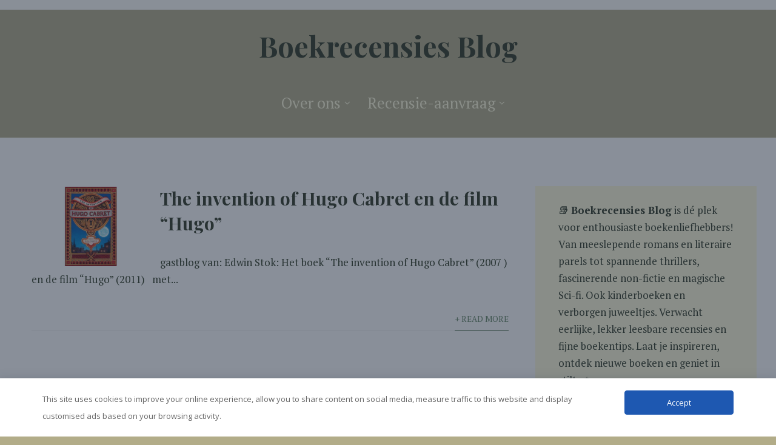

--- FILE ---
content_type: text/html; charset=UTF-8
request_url: https://boekrecensiesblog.nl/tag/hugo/
body_size: 20608
content:

<!DOCTYPE html>
<html xmlns="http://www.w3.org/1999/xhtml" dir="ltr" lang="nl-NL" prefix="og: https://ogp.me/ns#">
<head>
<meta http-equiv="Content-Type" content="text/html; charset=UTF-8" />	
<!--[if IE]><meta http-equiv="X-UA-Compatible" content="IE=edge,chrome=1"><![endif]-->
<meta name="viewport" content="width=device-width, initial-scale=1.0, user-scalable=no"/>
<link rel="profile" href="http://gmpg.org/xfn/11"/>
<link rel="pingback" href="https://boekrecensiesblog.nl/xmlrpc.php" /> 
<title>Hugo - Boekrecensies Blog</title>

		<!-- All in One SEO 4.9.3 - aioseo.com -->
	<meta name="robots" content="max-image-preview:large" />
	<link rel="canonical" href="https://boekrecensiesblog.nl/tag/hugo/" />
	<meta name="generator" content="All in One SEO (AIOSEO) 4.9.3" />
		<!-- All in One SEO -->


<!-- Google Tag Manager for WordPress by gtm4wp.com -->
<script data-cfasync="false" data-pagespeed-no-defer>
	var gtm4wp_datalayer_name = "dataLayer";
	var dataLayer = dataLayer || [];
</script>
<!-- End Google Tag Manager for WordPress by gtm4wp.com --><link rel='dns-prefetch' href='//cdn.jsdelivr.net' />
<link rel='dns-prefetch' href='//fonts.googleapis.com' />
<link rel='dns-prefetch' href='//www.googletagmanager.com' />
<link rel='dns-prefetch' href='//pagead2.googlesyndication.com' />
<link rel="alternate" type="application/rss+xml" title="Boekrecensies Blog &raquo; feed" href="https://boekrecensiesblog.nl/feed/" />
<link rel="alternate" type="application/rss+xml" title="Boekrecensies Blog &raquo; reacties feed" href="https://boekrecensiesblog.nl/comments/feed/" />
<link rel="alternate" type="application/rss+xml" title="Boekrecensies Blog &raquo; Hugo tag feed" href="https://boekrecensiesblog.nl/tag/hugo/feed/" />
<style id='wp-img-auto-sizes-contain-inline-css' type='text/css'>
img:is([sizes=auto i],[sizes^="auto," i]){contain-intrinsic-size:3000px 1500px}
/*# sourceURL=wp-img-auto-sizes-contain-inline-css */
</style>
<style id='wp-emoji-styles-inline-css' type='text/css'>

	img.wp-smiley, img.emoji {
		display: inline !important;
		border: none !important;
		box-shadow: none !important;
		height: 1em !important;
		width: 1em !important;
		margin: 0 0.07em !important;
		vertical-align: -0.1em !important;
		background: none !important;
		padding: 0 !important;
	}
/*# sourceURL=wp-emoji-styles-inline-css */
</style>
<style id='wp-block-library-inline-css' type='text/css'>
:root{--wp-block-synced-color:#7a00df;--wp-block-synced-color--rgb:122,0,223;--wp-bound-block-color:var(--wp-block-synced-color);--wp-editor-canvas-background:#ddd;--wp-admin-theme-color:#007cba;--wp-admin-theme-color--rgb:0,124,186;--wp-admin-theme-color-darker-10:#006ba1;--wp-admin-theme-color-darker-10--rgb:0,107,160.5;--wp-admin-theme-color-darker-20:#005a87;--wp-admin-theme-color-darker-20--rgb:0,90,135;--wp-admin-border-width-focus:2px}@media (min-resolution:192dpi){:root{--wp-admin-border-width-focus:1.5px}}.wp-element-button{cursor:pointer}:root .has-very-light-gray-background-color{background-color:#eee}:root .has-very-dark-gray-background-color{background-color:#313131}:root .has-very-light-gray-color{color:#eee}:root .has-very-dark-gray-color{color:#313131}:root .has-vivid-green-cyan-to-vivid-cyan-blue-gradient-background{background:linear-gradient(135deg,#00d084,#0693e3)}:root .has-purple-crush-gradient-background{background:linear-gradient(135deg,#34e2e4,#4721fb 50%,#ab1dfe)}:root .has-hazy-dawn-gradient-background{background:linear-gradient(135deg,#faaca8,#dad0ec)}:root .has-subdued-olive-gradient-background{background:linear-gradient(135deg,#fafae1,#67a671)}:root .has-atomic-cream-gradient-background{background:linear-gradient(135deg,#fdd79a,#004a59)}:root .has-nightshade-gradient-background{background:linear-gradient(135deg,#330968,#31cdcf)}:root .has-midnight-gradient-background{background:linear-gradient(135deg,#020381,#2874fc)}:root{--wp--preset--font-size--normal:16px;--wp--preset--font-size--huge:42px}.has-regular-font-size{font-size:1em}.has-larger-font-size{font-size:2.625em}.has-normal-font-size{font-size:var(--wp--preset--font-size--normal)}.has-huge-font-size{font-size:var(--wp--preset--font-size--huge)}.has-text-align-center{text-align:center}.has-text-align-left{text-align:left}.has-text-align-right{text-align:right}.has-fit-text{white-space:nowrap!important}#end-resizable-editor-section{display:none}.aligncenter{clear:both}.items-justified-left{justify-content:flex-start}.items-justified-center{justify-content:center}.items-justified-right{justify-content:flex-end}.items-justified-space-between{justify-content:space-between}.screen-reader-text{border:0;clip-path:inset(50%);height:1px;margin:-1px;overflow:hidden;padding:0;position:absolute;width:1px;word-wrap:normal!important}.screen-reader-text:focus{background-color:#ddd;clip-path:none;color:#444;display:block;font-size:1em;height:auto;left:5px;line-height:normal;padding:15px 23px 14px;text-decoration:none;top:5px;width:auto;z-index:100000}html :where(.has-border-color){border-style:solid}html :where([style*=border-top-color]){border-top-style:solid}html :where([style*=border-right-color]){border-right-style:solid}html :where([style*=border-bottom-color]){border-bottom-style:solid}html :where([style*=border-left-color]){border-left-style:solid}html :where([style*=border-width]){border-style:solid}html :where([style*=border-top-width]){border-top-style:solid}html :where([style*=border-right-width]){border-right-style:solid}html :where([style*=border-bottom-width]){border-bottom-style:solid}html :where([style*=border-left-width]){border-left-style:solid}html :where(img[class*=wp-image-]){height:auto;max-width:100%}:where(figure){margin:0 0 1em}html :where(.is-position-sticky){--wp-admin--admin-bar--position-offset:var(--wp-admin--admin-bar--height,0px)}@media screen and (max-width:600px){html :where(.is-position-sticky){--wp-admin--admin-bar--position-offset:0px}}

/*# sourceURL=wp-block-library-inline-css */
</style><style id='wp-block-heading-inline-css' type='text/css'>
h1:where(.wp-block-heading).has-background,h2:where(.wp-block-heading).has-background,h3:where(.wp-block-heading).has-background,h4:where(.wp-block-heading).has-background,h5:where(.wp-block-heading).has-background,h6:where(.wp-block-heading).has-background{padding:1.25em 2.375em}h1.has-text-align-left[style*=writing-mode]:where([style*=vertical-lr]),h1.has-text-align-right[style*=writing-mode]:where([style*=vertical-rl]),h2.has-text-align-left[style*=writing-mode]:where([style*=vertical-lr]),h2.has-text-align-right[style*=writing-mode]:where([style*=vertical-rl]),h3.has-text-align-left[style*=writing-mode]:where([style*=vertical-lr]),h3.has-text-align-right[style*=writing-mode]:where([style*=vertical-rl]),h4.has-text-align-left[style*=writing-mode]:where([style*=vertical-lr]),h4.has-text-align-right[style*=writing-mode]:where([style*=vertical-rl]),h5.has-text-align-left[style*=writing-mode]:where([style*=vertical-lr]),h5.has-text-align-right[style*=writing-mode]:where([style*=vertical-rl]),h6.has-text-align-left[style*=writing-mode]:where([style*=vertical-lr]),h6.has-text-align-right[style*=writing-mode]:where([style*=vertical-rl]){rotate:180deg}
/*# sourceURL=https://boekrecensiesblog.nl/wp-includes/blocks/heading/style.min.css */
</style>
<style id='wp-block-image-inline-css' type='text/css'>
.wp-block-image>a,.wp-block-image>figure>a{display:inline-block}.wp-block-image img{box-sizing:border-box;height:auto;max-width:100%;vertical-align:bottom}@media not (prefers-reduced-motion){.wp-block-image img.hide{visibility:hidden}.wp-block-image img.show{animation:show-content-image .4s}}.wp-block-image[style*=border-radius] img,.wp-block-image[style*=border-radius]>a{border-radius:inherit}.wp-block-image.has-custom-border img{box-sizing:border-box}.wp-block-image.aligncenter{text-align:center}.wp-block-image.alignfull>a,.wp-block-image.alignwide>a{width:100%}.wp-block-image.alignfull img,.wp-block-image.alignwide img{height:auto;width:100%}.wp-block-image .aligncenter,.wp-block-image .alignleft,.wp-block-image .alignright,.wp-block-image.aligncenter,.wp-block-image.alignleft,.wp-block-image.alignright{display:table}.wp-block-image .aligncenter>figcaption,.wp-block-image .alignleft>figcaption,.wp-block-image .alignright>figcaption,.wp-block-image.aligncenter>figcaption,.wp-block-image.alignleft>figcaption,.wp-block-image.alignright>figcaption{caption-side:bottom;display:table-caption}.wp-block-image .alignleft{float:left;margin:.5em 1em .5em 0}.wp-block-image .alignright{float:right;margin:.5em 0 .5em 1em}.wp-block-image .aligncenter{margin-left:auto;margin-right:auto}.wp-block-image :where(figcaption){margin-bottom:1em;margin-top:.5em}.wp-block-image.is-style-circle-mask img{border-radius:9999px}@supports ((-webkit-mask-image:none) or (mask-image:none)) or (-webkit-mask-image:none){.wp-block-image.is-style-circle-mask img{border-radius:0;-webkit-mask-image:url('data:image/svg+xml;utf8,<svg viewBox="0 0 100 100" xmlns="http://www.w3.org/2000/svg"><circle cx="50" cy="50" r="50"/></svg>');mask-image:url('data:image/svg+xml;utf8,<svg viewBox="0 0 100 100" xmlns="http://www.w3.org/2000/svg"><circle cx="50" cy="50" r="50"/></svg>');mask-mode:alpha;-webkit-mask-position:center;mask-position:center;-webkit-mask-repeat:no-repeat;mask-repeat:no-repeat;-webkit-mask-size:contain;mask-size:contain}}:root :where(.wp-block-image.is-style-rounded img,.wp-block-image .is-style-rounded img){border-radius:9999px}.wp-block-image figure{margin:0}.wp-lightbox-container{display:flex;flex-direction:column;position:relative}.wp-lightbox-container img{cursor:zoom-in}.wp-lightbox-container img:hover+button{opacity:1}.wp-lightbox-container button{align-items:center;backdrop-filter:blur(16px) saturate(180%);background-color:#5a5a5a40;border:none;border-radius:4px;cursor:zoom-in;display:flex;height:20px;justify-content:center;opacity:0;padding:0;position:absolute;right:16px;text-align:center;top:16px;width:20px;z-index:100}@media not (prefers-reduced-motion){.wp-lightbox-container button{transition:opacity .2s ease}}.wp-lightbox-container button:focus-visible{outline:3px auto #5a5a5a40;outline:3px auto -webkit-focus-ring-color;outline-offset:3px}.wp-lightbox-container button:hover{cursor:pointer;opacity:1}.wp-lightbox-container button:focus{opacity:1}.wp-lightbox-container button:focus,.wp-lightbox-container button:hover,.wp-lightbox-container button:not(:hover):not(:active):not(.has-background){background-color:#5a5a5a40;border:none}.wp-lightbox-overlay{box-sizing:border-box;cursor:zoom-out;height:100vh;left:0;overflow:hidden;position:fixed;top:0;visibility:hidden;width:100%;z-index:100000}.wp-lightbox-overlay .close-button{align-items:center;cursor:pointer;display:flex;justify-content:center;min-height:40px;min-width:40px;padding:0;position:absolute;right:calc(env(safe-area-inset-right) + 16px);top:calc(env(safe-area-inset-top) + 16px);z-index:5000000}.wp-lightbox-overlay .close-button:focus,.wp-lightbox-overlay .close-button:hover,.wp-lightbox-overlay .close-button:not(:hover):not(:active):not(.has-background){background:none;border:none}.wp-lightbox-overlay .lightbox-image-container{height:var(--wp--lightbox-container-height);left:50%;overflow:hidden;position:absolute;top:50%;transform:translate(-50%,-50%);transform-origin:top left;width:var(--wp--lightbox-container-width);z-index:9999999999}.wp-lightbox-overlay .wp-block-image{align-items:center;box-sizing:border-box;display:flex;height:100%;justify-content:center;margin:0;position:relative;transform-origin:0 0;width:100%;z-index:3000000}.wp-lightbox-overlay .wp-block-image img{height:var(--wp--lightbox-image-height);min-height:var(--wp--lightbox-image-height);min-width:var(--wp--lightbox-image-width);width:var(--wp--lightbox-image-width)}.wp-lightbox-overlay .wp-block-image figcaption{display:none}.wp-lightbox-overlay button{background:none;border:none}.wp-lightbox-overlay .scrim{background-color:#fff;height:100%;opacity:.9;position:absolute;width:100%;z-index:2000000}.wp-lightbox-overlay.active{visibility:visible}@media not (prefers-reduced-motion){.wp-lightbox-overlay.active{animation:turn-on-visibility .25s both}.wp-lightbox-overlay.active img{animation:turn-on-visibility .35s both}.wp-lightbox-overlay.show-closing-animation:not(.active){animation:turn-off-visibility .35s both}.wp-lightbox-overlay.show-closing-animation:not(.active) img{animation:turn-off-visibility .25s both}.wp-lightbox-overlay.zoom.active{animation:none;opacity:1;visibility:visible}.wp-lightbox-overlay.zoom.active .lightbox-image-container{animation:lightbox-zoom-in .4s}.wp-lightbox-overlay.zoom.active .lightbox-image-container img{animation:none}.wp-lightbox-overlay.zoom.active .scrim{animation:turn-on-visibility .4s forwards}.wp-lightbox-overlay.zoom.show-closing-animation:not(.active){animation:none}.wp-lightbox-overlay.zoom.show-closing-animation:not(.active) .lightbox-image-container{animation:lightbox-zoom-out .4s}.wp-lightbox-overlay.zoom.show-closing-animation:not(.active) .lightbox-image-container img{animation:none}.wp-lightbox-overlay.zoom.show-closing-animation:not(.active) .scrim{animation:turn-off-visibility .4s forwards}}@keyframes show-content-image{0%{visibility:hidden}99%{visibility:hidden}to{visibility:visible}}@keyframes turn-on-visibility{0%{opacity:0}to{opacity:1}}@keyframes turn-off-visibility{0%{opacity:1;visibility:visible}99%{opacity:0;visibility:visible}to{opacity:0;visibility:hidden}}@keyframes lightbox-zoom-in{0%{transform:translate(calc((-100vw + var(--wp--lightbox-scrollbar-width))/2 + var(--wp--lightbox-initial-left-position)),calc(-50vh + var(--wp--lightbox-initial-top-position))) scale(var(--wp--lightbox-scale))}to{transform:translate(-50%,-50%) scale(1)}}@keyframes lightbox-zoom-out{0%{transform:translate(-50%,-50%) scale(1);visibility:visible}99%{visibility:visible}to{transform:translate(calc((-100vw + var(--wp--lightbox-scrollbar-width))/2 + var(--wp--lightbox-initial-left-position)),calc(-50vh + var(--wp--lightbox-initial-top-position))) scale(var(--wp--lightbox-scale));visibility:hidden}}
/*# sourceURL=https://boekrecensiesblog.nl/wp-includes/blocks/image/style.min.css */
</style>
<style id='wp-block-code-inline-css' type='text/css'>
.wp-block-code{box-sizing:border-box}.wp-block-code code{
  /*!rtl:begin:ignore*/direction:ltr;display:block;font-family:inherit;overflow-wrap:break-word;text-align:initial;white-space:pre-wrap
  /*!rtl:end:ignore*/}
/*# sourceURL=https://boekrecensiesblog.nl/wp-includes/blocks/code/style.min.css */
</style>
<style id='wp-block-paragraph-inline-css' type='text/css'>
.is-small-text{font-size:.875em}.is-regular-text{font-size:1em}.is-large-text{font-size:2.25em}.is-larger-text{font-size:3em}.has-drop-cap:not(:focus):first-letter{float:left;font-size:8.4em;font-style:normal;font-weight:100;line-height:.68;margin:.05em .1em 0 0;text-transform:uppercase}body.rtl .has-drop-cap:not(:focus):first-letter{float:none;margin-left:.1em}p.has-drop-cap.has-background{overflow:hidden}:root :where(p.has-background){padding:1.25em 2.375em}:where(p.has-text-color:not(.has-link-color)) a{color:inherit}p.has-text-align-left[style*="writing-mode:vertical-lr"],p.has-text-align-right[style*="writing-mode:vertical-rl"]{rotate:180deg}
/*# sourceURL=https://boekrecensiesblog.nl/wp-includes/blocks/paragraph/style.min.css */
</style>
<style id='global-styles-inline-css' type='text/css'>
:root{--wp--preset--aspect-ratio--square: 1;--wp--preset--aspect-ratio--4-3: 4/3;--wp--preset--aspect-ratio--3-4: 3/4;--wp--preset--aspect-ratio--3-2: 3/2;--wp--preset--aspect-ratio--2-3: 2/3;--wp--preset--aspect-ratio--16-9: 16/9;--wp--preset--aspect-ratio--9-16: 9/16;--wp--preset--color--black: #000000;--wp--preset--color--cyan-bluish-gray: #abb8c3;--wp--preset--color--white: #ffffff;--wp--preset--color--pale-pink: #f78da7;--wp--preset--color--vivid-red: #cf2e2e;--wp--preset--color--luminous-vivid-orange: #ff6900;--wp--preset--color--luminous-vivid-amber: #fcb900;--wp--preset--color--light-green-cyan: #7bdcb5;--wp--preset--color--vivid-green-cyan: #00d084;--wp--preset--color--pale-cyan-blue: #8ed1fc;--wp--preset--color--vivid-cyan-blue: #0693e3;--wp--preset--color--vivid-purple: #9b51e0;--wp--preset--gradient--vivid-cyan-blue-to-vivid-purple: linear-gradient(135deg,rgb(6,147,227) 0%,rgb(155,81,224) 100%);--wp--preset--gradient--light-green-cyan-to-vivid-green-cyan: linear-gradient(135deg,rgb(122,220,180) 0%,rgb(0,208,130) 100%);--wp--preset--gradient--luminous-vivid-amber-to-luminous-vivid-orange: linear-gradient(135deg,rgb(252,185,0) 0%,rgb(255,105,0) 100%);--wp--preset--gradient--luminous-vivid-orange-to-vivid-red: linear-gradient(135deg,rgb(255,105,0) 0%,rgb(207,46,46) 100%);--wp--preset--gradient--very-light-gray-to-cyan-bluish-gray: linear-gradient(135deg,rgb(238,238,238) 0%,rgb(169,184,195) 100%);--wp--preset--gradient--cool-to-warm-spectrum: linear-gradient(135deg,rgb(74,234,220) 0%,rgb(151,120,209) 20%,rgb(207,42,186) 40%,rgb(238,44,130) 60%,rgb(251,105,98) 80%,rgb(254,248,76) 100%);--wp--preset--gradient--blush-light-purple: linear-gradient(135deg,rgb(255,206,236) 0%,rgb(152,150,240) 100%);--wp--preset--gradient--blush-bordeaux: linear-gradient(135deg,rgb(254,205,165) 0%,rgb(254,45,45) 50%,rgb(107,0,62) 100%);--wp--preset--gradient--luminous-dusk: linear-gradient(135deg,rgb(255,203,112) 0%,rgb(199,81,192) 50%,rgb(65,88,208) 100%);--wp--preset--gradient--pale-ocean: linear-gradient(135deg,rgb(255,245,203) 0%,rgb(182,227,212) 50%,rgb(51,167,181) 100%);--wp--preset--gradient--electric-grass: linear-gradient(135deg,rgb(202,248,128) 0%,rgb(113,206,126) 100%);--wp--preset--gradient--midnight: linear-gradient(135deg,rgb(2,3,129) 0%,rgb(40,116,252) 100%);--wp--preset--font-size--small: 13px;--wp--preset--font-size--medium: 20px;--wp--preset--font-size--large: 36px;--wp--preset--font-size--x-large: 42px;--wp--preset--spacing--20: 0.44rem;--wp--preset--spacing--30: 0.67rem;--wp--preset--spacing--40: 1rem;--wp--preset--spacing--50: 1.5rem;--wp--preset--spacing--60: 2.25rem;--wp--preset--spacing--70: 3.38rem;--wp--preset--spacing--80: 5.06rem;--wp--preset--shadow--natural: 6px 6px 9px rgba(0, 0, 0, 0.2);--wp--preset--shadow--deep: 12px 12px 50px rgba(0, 0, 0, 0.4);--wp--preset--shadow--sharp: 6px 6px 0px rgba(0, 0, 0, 0.2);--wp--preset--shadow--outlined: 6px 6px 0px -3px rgb(255, 255, 255), 6px 6px rgb(0, 0, 0);--wp--preset--shadow--crisp: 6px 6px 0px rgb(0, 0, 0);}:where(.is-layout-flex){gap: 0.5em;}:where(.is-layout-grid){gap: 0.5em;}body .is-layout-flex{display: flex;}.is-layout-flex{flex-wrap: wrap;align-items: center;}.is-layout-flex > :is(*, div){margin: 0;}body .is-layout-grid{display: grid;}.is-layout-grid > :is(*, div){margin: 0;}:where(.wp-block-columns.is-layout-flex){gap: 2em;}:where(.wp-block-columns.is-layout-grid){gap: 2em;}:where(.wp-block-post-template.is-layout-flex){gap: 1.25em;}:where(.wp-block-post-template.is-layout-grid){gap: 1.25em;}.has-black-color{color: var(--wp--preset--color--black) !important;}.has-cyan-bluish-gray-color{color: var(--wp--preset--color--cyan-bluish-gray) !important;}.has-white-color{color: var(--wp--preset--color--white) !important;}.has-pale-pink-color{color: var(--wp--preset--color--pale-pink) !important;}.has-vivid-red-color{color: var(--wp--preset--color--vivid-red) !important;}.has-luminous-vivid-orange-color{color: var(--wp--preset--color--luminous-vivid-orange) !important;}.has-luminous-vivid-amber-color{color: var(--wp--preset--color--luminous-vivid-amber) !important;}.has-light-green-cyan-color{color: var(--wp--preset--color--light-green-cyan) !important;}.has-vivid-green-cyan-color{color: var(--wp--preset--color--vivid-green-cyan) !important;}.has-pale-cyan-blue-color{color: var(--wp--preset--color--pale-cyan-blue) !important;}.has-vivid-cyan-blue-color{color: var(--wp--preset--color--vivid-cyan-blue) !important;}.has-vivid-purple-color{color: var(--wp--preset--color--vivid-purple) !important;}.has-black-background-color{background-color: var(--wp--preset--color--black) !important;}.has-cyan-bluish-gray-background-color{background-color: var(--wp--preset--color--cyan-bluish-gray) !important;}.has-white-background-color{background-color: var(--wp--preset--color--white) !important;}.has-pale-pink-background-color{background-color: var(--wp--preset--color--pale-pink) !important;}.has-vivid-red-background-color{background-color: var(--wp--preset--color--vivid-red) !important;}.has-luminous-vivid-orange-background-color{background-color: var(--wp--preset--color--luminous-vivid-orange) !important;}.has-luminous-vivid-amber-background-color{background-color: var(--wp--preset--color--luminous-vivid-amber) !important;}.has-light-green-cyan-background-color{background-color: var(--wp--preset--color--light-green-cyan) !important;}.has-vivid-green-cyan-background-color{background-color: var(--wp--preset--color--vivid-green-cyan) !important;}.has-pale-cyan-blue-background-color{background-color: var(--wp--preset--color--pale-cyan-blue) !important;}.has-vivid-cyan-blue-background-color{background-color: var(--wp--preset--color--vivid-cyan-blue) !important;}.has-vivid-purple-background-color{background-color: var(--wp--preset--color--vivid-purple) !important;}.has-black-border-color{border-color: var(--wp--preset--color--black) !important;}.has-cyan-bluish-gray-border-color{border-color: var(--wp--preset--color--cyan-bluish-gray) !important;}.has-white-border-color{border-color: var(--wp--preset--color--white) !important;}.has-pale-pink-border-color{border-color: var(--wp--preset--color--pale-pink) !important;}.has-vivid-red-border-color{border-color: var(--wp--preset--color--vivid-red) !important;}.has-luminous-vivid-orange-border-color{border-color: var(--wp--preset--color--luminous-vivid-orange) !important;}.has-luminous-vivid-amber-border-color{border-color: var(--wp--preset--color--luminous-vivid-amber) !important;}.has-light-green-cyan-border-color{border-color: var(--wp--preset--color--light-green-cyan) !important;}.has-vivid-green-cyan-border-color{border-color: var(--wp--preset--color--vivid-green-cyan) !important;}.has-pale-cyan-blue-border-color{border-color: var(--wp--preset--color--pale-cyan-blue) !important;}.has-vivid-cyan-blue-border-color{border-color: var(--wp--preset--color--vivid-cyan-blue) !important;}.has-vivid-purple-border-color{border-color: var(--wp--preset--color--vivid-purple) !important;}.has-vivid-cyan-blue-to-vivid-purple-gradient-background{background: var(--wp--preset--gradient--vivid-cyan-blue-to-vivid-purple) !important;}.has-light-green-cyan-to-vivid-green-cyan-gradient-background{background: var(--wp--preset--gradient--light-green-cyan-to-vivid-green-cyan) !important;}.has-luminous-vivid-amber-to-luminous-vivid-orange-gradient-background{background: var(--wp--preset--gradient--luminous-vivid-amber-to-luminous-vivid-orange) !important;}.has-luminous-vivid-orange-to-vivid-red-gradient-background{background: var(--wp--preset--gradient--luminous-vivid-orange-to-vivid-red) !important;}.has-very-light-gray-to-cyan-bluish-gray-gradient-background{background: var(--wp--preset--gradient--very-light-gray-to-cyan-bluish-gray) !important;}.has-cool-to-warm-spectrum-gradient-background{background: var(--wp--preset--gradient--cool-to-warm-spectrum) !important;}.has-blush-light-purple-gradient-background{background: var(--wp--preset--gradient--blush-light-purple) !important;}.has-blush-bordeaux-gradient-background{background: var(--wp--preset--gradient--blush-bordeaux) !important;}.has-luminous-dusk-gradient-background{background: var(--wp--preset--gradient--luminous-dusk) !important;}.has-pale-ocean-gradient-background{background: var(--wp--preset--gradient--pale-ocean) !important;}.has-electric-grass-gradient-background{background: var(--wp--preset--gradient--electric-grass) !important;}.has-midnight-gradient-background{background: var(--wp--preset--gradient--midnight) !important;}.has-small-font-size{font-size: var(--wp--preset--font-size--small) !important;}.has-medium-font-size{font-size: var(--wp--preset--font-size--medium) !important;}.has-large-font-size{font-size: var(--wp--preset--font-size--large) !important;}.has-x-large-font-size{font-size: var(--wp--preset--font-size--x-large) !important;}
/*# sourceURL=global-styles-inline-css */
</style>

<style id='classic-theme-styles-inline-css' type='text/css'>
/*! This file is auto-generated */
.wp-block-button__link{color:#fff;background-color:#32373c;border-radius:9999px;box-shadow:none;text-decoration:none;padding:calc(.667em + 2px) calc(1.333em + 2px);font-size:1.125em}.wp-block-file__button{background:#32373c;color:#fff;text-decoration:none}
/*# sourceURL=/wp-includes/css/classic-themes.min.css */
</style>
<link rel='stylesheet' id='contact-form-7-css' href='https://boekrecensiesblog.nl/wp-content/plugins/contact-form-7/includes/css/styles.css?ver=6.1.4' type='text/css' media='all' />
<link rel='stylesheet' id='cookie-bar-css-css' href='https://boekrecensiesblog.nl/wp-content/plugins/cookie-bar/css/cookie-bar.css?ver=6.9' type='text/css' media='all' />
<link rel='stylesheet' id='SFSImainCss-css' href='https://boekrecensiesblog.nl/wp-content/plugins/ultimate-social-media-icons/css/sfsi-style.css?ver=2.9.6' type='text/css' media='all' />
<link rel='stylesheet' id='daextlwcnf-google-font-css' href='https://fonts.googleapis.com/css2?family=Open+Sans%3Awght%40400%3B600&#038;ver=1.19#038;display=swap' type='text/css' media='all' />
<link rel='stylesheet' id='complete-style-css' href='https://boekrecensiesblog.nl/wp-content/themes/library-books-pro/style.css?ver=6.9' type='text/css' media='all' />
<link rel='stylesheet' id='complete-style-core-css' href='https://boekrecensiesblog.nl/wp-content/themes/library-books-pro/style_core.css?ver=6.9' type='text/css' media='all' />
<link rel='stylesheet' id='complete-animated_css-css' href='https://boekrecensiesblog.nl/wp-content/themes/library-books-pro/assets/css/animate.min.css?ver=6.9' type='text/css' media='all' />
<link rel='stylesheet' id='complete-static_css-css' href='https://boekrecensiesblog.nl/wp-content/themes/library-books-pro/assets/css/nivo-slider.css?ver=6.9' type='text/css' media='all' />
<link rel='stylesheet' id='complete-gallery_css-css' href='https://boekrecensiesblog.nl/wp-content/themes/library-books-pro/assets/css/prettyPhoto.css?ver=6.9' type='text/css' media='all' />
<link rel='stylesheet' id='complete-awesome_css-css' href='https://boekrecensiesblog.nl/wp-content/themes/library-books-pro/assets/fonts/font-awesome.css?ver=6.9' type='text/css' media='all' />
<link rel='stylesheet' id='complete_google_fonts-css' href='//fonts.googleapis.com/css?family=PT+Serif%3Aregular%2Citalic%2C700%7CPlayfair+Display%3Aregular%2Citalic%2C900%2C700%7CAssistant%3A200%2C800%2C700%2C600%2C400%2C300%7CPlayfair+Display+SC%3Aregular%2Citalic%2C900%2C700%7CSource+Sans+Pro%3Aregular%2Citalic%2C900%2C700%2C600%2C300%2C200%26subset%3Dlatin%2C' type='text/css' media='screen' />
<script type="text/javascript" src="https://boekrecensiesblog.nl/wp-includes/js/jquery/jquery.min.js?ver=3.7.1" id="jquery-core-js"></script>
<script type="text/javascript" src="https://boekrecensiesblog.nl/wp-includes/js/jquery/jquery-migrate.min.js?ver=3.4.1" id="jquery-migrate-js"></script>
<script type="text/javascript" src="https://boekrecensiesblog.nl/wp-content/plugins/cookie-bar/js/cookie-bar.js?ver=1769430246" id="cookie-bar-js-js"></script>
<script type="text/javascript" src="https://boekrecensiesblog.nl/wp-content/themes/library-books-pro/assets/js/complete.js?ver=1" id="complete_js-js"></script>
<script type="text/javascript" src="https://boekrecensiesblog.nl/wp-content/themes/library-books-pro/assets/js/other.js?ver=1" id="complete_otherjs-js"></script>
<script type="text/javascript" src="https://boekrecensiesblog.nl/wp-content/themes/library-books-pro/assets/js/jquery.bxslider.min.js?ver=1" id="complete_testimonialjs-js"></script>
<script type="text/javascript" src="https://boekrecensiesblog.nl/wp-content/themes/library-books-pro/assets/js/index.js?ver=1" id="complete_index-js"></script>
<script type="text/javascript" src="https://boekrecensiesblog.nl/wp-content/themes/library-books-pro/assets/js/jquery.quicksand.js?ver=1" id="complete_galjs1-js"></script>
<script type="text/javascript" src="https://boekrecensiesblog.nl/wp-content/themes/library-books-pro/assets/js/script.js?ver=1" id="complete_galjs3-js"></script>
<script type="text/javascript" src="https://boekrecensiesblog.nl/wp-content/themes/library-books-pro/assets/js/counterup.min.js?ver=1" id="complete_count-js"></script>
<script type="text/javascript" src="https://boekrecensiesblog.nl/wp-content/themes/library-books-pro/assets/js/verticalslider.js?ver=1" id="complete_verticalslider-js"></script>
<script type="text/javascript" src="https://boekrecensiesblog.nl/wp-content/themes/library-books-pro/assets/js/jquery.prettyPhoto.js?ver=1" id="complete_galjs4-js"></script>
<link rel="https://api.w.org/" href="https://boekrecensiesblog.nl/wp-json/" /><link rel="alternate" title="JSON" type="application/json" href="https://boekrecensiesblog.nl/wp-json/wp/v2/tags/2443" /><link rel="EditURI" type="application/rsd+xml" title="RSD" href="https://boekrecensiesblog.nl/xmlrpc.php?rsd" />
<meta name="generator" content="WordPress 6.9" />
<meta name="generator" content="Site Kit by Google 1.170.0" />
<!-- Goolytics - Simple Google Analytics Begin -->
<script async src="//www.googletagmanager.com/gtag/js?id=G-Z34CE2EL10"></script>
<script>window.dataLayer = window.dataLayer || [];
function gtag(){dataLayer.push(arguments);}
gtag('js', new Date());

gtag('config', 'G-Z34CE2EL10');
</script>
<!-- Goolytics - Simple Google Analytics End -->

<!-- Plaats je scripts hier --><meta name="follow.[base64]" content="bWBVKqNCpWEMGDw9zUZV"/>
<!-- Google Tag Manager for WordPress by gtm4wp.com -->
<!-- GTM Container placement set to off -->
<script data-cfasync="false" data-pagespeed-no-defer type="text/javascript">
</script>
<script data-cfasync="false" data-pagespeed-no-defer type="text/javascript">
	console.warn && console.warn("[GTM4WP] Google Tag Manager container code placement set to OFF !!!");
	console.warn && console.warn("[GTM4WP] Data layer codes are active but GTM container must be loaded using custom coding !!!");
</script>
<!-- End Google Tag Manager for WordPress by gtm4wp.com --><style type="text/css">

/*Fixed Background*/

	/*BOXED LAYOUT*/
	.site_boxed .layer_wrapper, body.home.site_boxed #slidera {width: 100%;float: left;margin: 0 0%;
	background: #ffffff;}
	.site_boxed .stat_bg, .site_boxed .stat_bg_overlay{width: 100%;}
	.site_boxed .social_buttons{background: #ffffff;}
	.site_boxed .center {width: 95%!important;margin: 0 auto;}
	.site_boxed .head_top .center{ width:95%!important;}



/*Site Content Text Style*/
body, button, input, select, textarea{ 
	font-family:PT Serif; 	font-size:17px; }

.single_post .single_post_content .tabs li a:link, .single_post .single_post_content .tabs li a:visited{ color:#2e3a23;}


.post_head, .author_div{ background:#545556;}
.post_head_bg, .author_div_bg{background:url();}

/*Feattured Boxes Section*/
.featured_area_bg{background:url();}
.featured_area{background-color:#f2f2f2;}
.featured_block img{height:70px;; width:70px;} 
.featured_block{background-color:#ffffff;}

.ptmore{background-color:#383939;}
.ptmore:hover{background-color:#5d2a31;}


.left-fit-title h3, .right-fit-title h3, .left-fit-desc, .right-fit-desc{color:#494949;}
.left-fitright, .right-fitleft{background-color:#494949;}


.left-fitbox a:hover h3, .right-fitbox a:hover h3{color:#bfbfbf;}
.left-fitbox a:hover .left-fitright, .right-fitbox a:hover .right-fitleft{background-color:#bfbfbf;}

.right-fitleft, .left-fitright{color:#2e3723;}
.right-fit-desc, .left-fit-desc{border-bottom-color:;}

.expanding-grid .spacer{background-color:#2e3723;}
.expand-left h2, .expand-left{color:#000000;}

.headingseperator h3{color:#000000;}
.headingseperator h3::after{border-bottom-color:#f19100;}

.expanding-grid .links > li a.active:after{border-bottom-color:#2e3723;}

.squarebox{background-color:#ffffff;}
.squarebox:hover{background-color:#ffffff;}
.squaretitle{color:#000000;}

.perfectbox{background-color:#ffffff; border-color:#c1c1c1;}
.perfectborder:hover, .perfectbox:hover{border-color:#f19100 !important;}

.post_block_style3{background-color:#ffffff; border-color:#cecece;}
.post_block_style3:before{background:#4c4c4c;}


/*-----------------------------COLORS------------------------------------*/
		/*Header Color*/
		.header{background-color: rgba(178,172,136, 1); border-color:;}
		
		 
		
		
				/*Header Color*/
		body .header{ position:relative!important; background-color:#b2ac88;}
		.page #slidera, .single #slidera, .archive #slidera, .search #slidera, .error404 #slidera{ height:auto!important;}
				
		/*Head Top Bar Color*/
		.head-info-area{background-color: rgba(255,251,219, 0.1);}
		
				.header{background:#b2ac88!important; border: none;}
				
		
		@media screen and (max-width: 767px){
		.home.has_trans_header .header{background:#b2ac88!important;}
		}
		/*LOGO*/
		.logo img{height:46px;; width:106px;; margin-top:14px;;} 

				.logo h2, .logo h1, .logo h2 a:link, .logo h2 a:visited, .logo h1 a:link, .logo h1 a:visited, .logo h2 a:hover, .logo h1 a:hover{ 
			font-family:'Playfair Display';
			font-size:47px;
			color:#2e3723;
		}
		/*HEADER TEXT BAR*/
				.head-info-area, .head-info-area a:link, .head-info-area a:visited{ 
			font-family:'Playfair Display'; 			font-size:19px;			color:#808a68;
		}	
		
		.head-info-area a:hover{ 
			color:#fffbdb;
		}		
		
		a{color:#688969;}
		a:hover{color:#2e3723;}
		
		
		/*Slider Title*/
				.title{ 
						font-size:70px;			color:#ffffff;
		}	
		
				.slidedesc{ 
			font-family:'Assistant'; 			font-size:18px;			color:#ffffff;
		}	
		
				.slidebtn{ 
			font-family:'Playfair Display'; 			font-size:18px;;
		}
		.slidebtn a{ 
			color:#282828; background-color:#bd937d;
		}	
		.slidebtn a:hover{background-color:#282828; color:#ffffff;}	
		.nivo-controlNav a{background-color:#ffffff}
		.nivo-controlNav a.active{background-color:#703939}				
		
		
		/* Global H1 */	
						h1, h1 a:link, h1 a:visited{ 
			font-family:'Playfair Display SC'; 			font-size:30px;			color:#2e3723;
		}
		
		h1 a:hover{ 
			color:#a28226;
		}
		
		/* Global H2 */	
						h2, h2 a:link, h2 a:visited{ 
			font-family:'Playfair Display'; 			font-size:30px;		color:#2e3723;
		}
		
		h2 a:hover{ 
			color:#a28226;
		}
		
		/* Global H3 */	
						h3, h3 a:link, h3 a:visited{ 
			font-family:'Source Sans Pro'; 			font-size:22px;		color:#2e3723;
		}
		
		h3 a:hover{ 
			color:#a28226;
		}
		
		/* Global H4 */	
						h4, h4 a:link, h4 a:visited{ 
						font-size:17px;		color:#2e3723;
		}
		
		h4 a:hover{ 
			color:#a28226;
		}	
		
		/* Global H5 */	
						h5, h5 a:link, h5 a:visited{ 
						font-size:17px;		color:#2e3723;
		}
		
		h5 a:hover{ 
			color:#a28226;
		}	
		
		/* Global H6 */	
						h6, h6 a:link, h6 a:visited{ 
						font-size:17px;		color:#2e3723;
		}
		
		h6 a:hover{ 
			color:#a28226;
		}
		
		/* Post Meta Color */
		.post_block_style1_meta, .post_block_style1_meta a:link, .post_block_style1_meta a:visited, .post_block_style2_meta, .post_block_style2_meta a:link, .post_block_style2_meta a:visited, .single_metainfo, .single_metainfo a:link, .single_metainfo a:visited{ 
			color:#2e3723;
		}
		
		/* Team Box Background Color */
		.team-infobox{ 
			background-color:#fffdf5;
		}
		
		/* Social Icon Background Color */
		.social-icons a:link, .social-icons a:visited{ 
			background-color:#fffdf5;
			color:#ffffff;
		}	
		
		/* Social Icon Hover Background Color */
		.social-icons a:hover{ 
			background-color:#2e3723;
		}
		
		/* Teambox Background Color */
		.testimonial-box{ 
			background-color:#ffffff;
		}	
		.testimonial-box:after{ 
			border-top-color:#ffffff;
		}
		.testimonilacontent, .bxslider li h3, .bxslider li p{color:#000000;}
		
		.bxslider li{background-color:#ffffff; border-color:#e8e7e7;}	
		.testimonilacontent::after{border-bottom-color:#e8e7e7;}
		
		/* Pager Color */
		.bx-wrapper .bx-pager.bx-default-pager a:link, .bx-wrapper .bx-pager.bx-default-pager a:visited{ 
			background:#000000;
		}	
		
		/* Pager Active Color */
		.bx-wrapper .bx-pager.bx-default-pager a:hover, .bx-wrapper .bx-pager.bx-default-pager a.active{ 
			background:#a2c697;
		}
		
		/* Gallery Filter Active Bgcolor */
		.portfolio-categ li a:link, .portfolio-categ li a:visited{ 
			color:#2e3723;
		}		
		
		/* Gallery Filter Active Bgcolor */
		.portfolio-categ li.active a:link, .portfolio-categ li.active a:visited{ 
			color:#2e3723;
		}	
		
			
		
		.portfolio-content .portfolio-area li .image-block-title{background-color: rgba(255,253,245, 0.7); color:#fffdf5;}
		
		/* Skills Bar Background Color */
		.skill-bg{ 
			background-color:#fffdf5;
		}	
		
		/* Skills Bar Text Color */
		.skillbar-title{ 
			color:#ffffff;
		}			
															
		#simple-menu{color:#fffbdb;}
		body.home.has_trans_header #simple-menu{color:#fff;}
		span.desc{color:#2e3723;}

		/*MENU Text Color*/
		#topmenu ul li a:link, #topmenu ul li a:visited{color:#fffbdb;}
		#topmenu ul li.menu_hover a:link, #topmenu ul li.menu_hover a:visited{border-color:#2e3723;}
		#topmenu ul li.menu_hover>a:link, #topmenu ul li.menu_hover>a:visited, body.has_trans_header.home #topmenu ul li.menu_hover>a:link, body.has_trans_header.home #topmenu ul li.menu_hover>a:visited{color:#2e3723;}
		#topmenu ul li.current-menu-item>a:link, #topmenu ul li.current-menu-item>a:visited, #topmenu ul li.current-menu-parent>a:link, #topmenu ul li.current_page_parent>a:visited, #topmenu ul li.current-menu-ancestor>a:link, #topmenu ul li.current-menu-ancestor>a:visited{color:#a28226;}
		#topmenu ul li ul{border-color:#2e3723 transparent transparent transparent;}
		#topmenu ul.menu>li:hover:after{background-color:#2e3723;}
		#topmenu ul li ul li a:hover{color:#a28226;}
		
		#topmenu ul.menu ul li{background-color:#cde2ac;}		
		
		#topmenu ul.sub-menu li a, #topmenu ul.children li a{color:#2e3723;}	
		#topmenu ul.sub-menu li a:hover, #topmenu ul.children li a:hover, #topmenu li.menu_highlight_slim:hover, #topmenu ul.sub-menu li.current_page_item a, #topmenu ul.children li.current_page_item a, #topmenu ul.sub-menu li.current-menu-item a, #topmenu ul.children li.current-menu-item a{background-color:#fffbdb !important;}	

		.sidr{ background-color:#fffbdb;}
		.pad_menutitle{ background-color:#2e3723;}
		.sidr ul li a, .sidr ul li span, .sidr ul li ul li a, .sidr ul li ul li span{color:#2e3723;}	
		
		#simple-menu .fa-bars{color:#a28226 !important;}
		.pad_menutitle .fa-bars, .pad_menutitle .fa-times{color:#fffbdb !important;}				

		.head_soc .social_bookmarks a:link, .head_soc .social_bookmarks a:visited{color:#fffbdb;}
		.head_soc .social_bookmarks.bookmark_hexagon a:before {border-bottom-color: rgba(255,251,219, 0.3)!important;}
		.head_soc .social_bookmarks.bookmark_hexagon a i {background:rgba(255,251,219, 0.3)!important;}
		.head_soc .social_bookmarks.bookmark_hexagon a:after { border-top-color:rgba(255,251,219, 0.3)!important;}
		

		/*BASE Color*/
		.widget_border, .heading_border, #wp-calendar #today, .thn_post_wrap .more-link:hover, .moretag:hover, .search_term #searchsubmit, .error_msg #searchsubmit, #searchsubmit, .complete_pagenav a:hover, .nav-box a:hover .left_arro, .nav-box a:hover .right_arro, .pace .pace-progress, .homeposts_title .menu_border, span.widget_border, .ast_login_widget #loginform #wp-submit, .prog_wrap, .lts_layout1 a.image, .lts_layout2 a.image, .lts_layout3 a.image, .rel_tab:hover .related_img, .wpcf7-submit, .woo-slider #post_slider li.sale .woo_sale, .nivoinner .slide_button_wrap .lts_button, #accordion .slide_button_wrap .lts_button, .img_hover, p.form-submit #submit, .optimposts .type-product a.button.add_to_cart_button{background:#a28226;} 
		
		.share_active, .comm_auth a, .logged-in-as a, .citeping a, .lay3 h2 a:hover, .lay4 h2 a:hover, .lay5 .postitle a:hover, .nivo-caption p a, .acord_text p a, .org_comment a, .org_ping a, .contact_submit input:hover, .widget_calendar td a, .ast_biotxt a, .ast_bio .ast_biotxt h3, .lts_layout2 .listing-item h2 a:hover, .lts_layout3 .listing-item h2 a:hover, .lts_layout4 .listing-item h2 a:hover, .lts_layout5 .listing-item h2 a:hover, .rel_tab:hover .rel_hover, .post-password-form input[type~=submit], .bio_head h3, .blog_mo a:hover, .ast_navigation a:hover, .lts_layout4 .blog_mo a:hover{color:#a28226;}
		#home_widgets .widget .thn_wgt_tt, #sidebar .widget .thn_wgt_tt, #footer .widget .thn_wgt_tt, .astwt_iframe a, .ast_bio .ast_biotxt h3, .ast_bio .ast_biotxt a, .nav-box a span, .lay2 h2.postitle:hover a{color:#a28226;}
		.pace .pace-activity{border-top-color: #a28226!important;border-left-color: #a28226!important;}
		.pace .pace-progress-inner{box-shadow: 0 0 10px #a28226, 0 0 5px #a28226;
		  -webkit-box-shadow: 0 0 10px #a28226, 0 0 5px #a28226;
		  -moz-box-shadow: 0 0 10px #a28226, 0 0 5px #a28226;}
		
		.fotorama__thumb-border, .ast_navigation a:hover{ border-color:#a28226!important;}
		
		
		/*Text Color on BASE COLOR Element*/
		.icon_round a, #wp-calendar #today, .moretag:hover, .search_term #searchsubmit, .error_msg #searchsubmit, .complete_pagenav a:hover, .ast_login_widget #loginform #wp-submit, #searchsubmit, .prog_wrap, .rel_tab .related_img i, .lay1 h2.postitle a, .nivoinner .slide_button_wrap .lts_button, #accordion .slide_button_wrap .lts_button, .lts_layout1 .icon_wrap a, .lts_layout2 .icon_wrap a, .lts_layout3 .icon_wrap a, .lts_layout1 .icon_wrap a:hover{color:#a28226;}
		.thn_post_wrap .listing-item .moretag:hover, body .lts_layout1 .listing-item .title, .lts_layout2 .img_wrap .complete_plus, .img_hover .icon_wrap a, body .thn_post_wrap .lts_layout1 .icon_wrap a, .wpcf7-submit, .woo-slider #post_slider li.sale .woo_sale, p.form-submit #submit, .optimposts .type-product a.button.add_to_cart_button{color:#a28226;}




/*Sidebar Widget Background Color */
#sidebar .widget{ background:#fffbdb;}
#sidebar .widget_wrap{border-color:#fffbdb;}
/*Widget Title Color */
#sidebar .widget-title, #sidebar .widget-title a{color:#2e3723;}

#sidebar #sidebar .widget, #sidebar .widget .widget_wrap{ color:#2e3723;}
#sidebar .widget .widgettitle, #sidebar .widget .widgettitle a:link, #sidebar .widget .widgettitle a:visited{font-size:16px;}

#sidebar .widget li a, #sidebar .widget a{ color:#a28226;}
#sidebar .widget li a:hover, #sidebar .widget a:hover{ color:#999999;}


.flipcard .front{background-color:#ededed; border-color:#b2b2b2;}

.flipcard .back{background-color:#f7f7f7; border-color:#000000;}

.divider5 span, .divider6 span{background-color:#2e3723;}
.divider1, .divider2, .divider3, .divider4, .divider5, .divider6, .fusion-title .title-sep, .fusion-title.sep-underline, .product .product-border, .fusion-title .title-sep{border-color:#2e3723;}

.timeline-both-side li .timeline-description{background-color:#ffffff;}

.timeline-both-side:before, .timeline-both-side li .border-line, .timeline-both-side li .border-line:before{background-color:#a8a8a8;}

.timeline-both-side:after, .timeline-both-side li .timeline-description{border-color:#a8a8a8;}
.griditem{background-color:#ffffff;}
.griditem{border-color:#333333;}

.serviceboxbg{background:rgba(255,255,255, 0.8); border-right-color:#30a0fd;}
.serviceboxbg:hover{background-color:#2e3723;}
.servicebox h3, .serviceboxbg p{color:#606060 !important;}
.ptgo, .ptgo:hover{background-color:#ffffff;}

#footer .footercols1 h3, #footer .footercols2 h3, #footer .footercols3 h3, #footer .footercols4 h3{color:#ffffff;}
#footer .footercols1 h3::after,
#footer .footercols2 h3::after,
#footer .footercols3 h3::after,
#footer .footercols4 h3::after{background-color: #ffffff;}

#footer .contact-info{background:#d8d8d8;}
#footer .contact-info .box i{color:#ffffff;}
#footer .contact-info .box h5{color:#ffffff;}
#footer .contact-info .box p{color:#ffffff;}
#footer .contact-info .box i::after{background:#f2d4a7;}
#footer .contact-info .box{border-right-color:#b2ac88;}

.footmenu li a{color: #5b5e5c;}
.footmenu li a:hover,
.footmenu li.current-menu-item a,
.footmenu li.current_page_item a{color: #ffffff;}

/*FOOTER WIDGET COLORS*/
#footer{background-color: #fffdf5; background-image: url();}
#footer .footercols1, #footer .footercols2, #footer .footercols3, #footer .footercols4, .footer-post-area ul li h4, .footer-post-area ul li h4 a:link, .footer-post-area ul li h4 a:visited{color:#2e3723;}


/*COPYRIGHT COLORS*/
#copyright{background-color: #b2ac88;}
.copytext, .copytext a:link, .copytext a:visited{color: #2e3a23;}

.foot_soc .social_bookmarks a:link, .foot_soc .social_bookmarks a:visited{color:#2e3a23;}
.foot_soc .social_bookmarks.bookmark_hexagon a:before {border-bottom-color: rgba(46,58,35, 0.3);}
.foot_soc .social_bookmarks.bookmark_hexagon a i {background:rgba(46,58,35, 0.3);}
.foot_soc .social_bookmarks.bookmark_hexagon a:after { border-top-color:rgba(46,58,35, 0.3);}



/*-------------------------------------TYPOGRAPHY--------------------------------------*/

/*Post Titles and headings Font*/
.postitle, .product_title{ font-family:Assistant;}

/*Menu Font*/
#topmenu ul li a{ font-family:PT Serif;}



#topmenu ul li a{font-size:25px;}
#topmenu ul li {line-height: 25px;}

/*Body Text Color*/
body, .home_cat a, .contact_submit input, .comment-form-comment textarea{ color:#2e3a23;}
.single_post_content .tabs li a{ color:#2e3a23;}
.thn_post_wrap .listing-item .moretag{ color:#2e3a23;}
	
	

/*Post Title */
.postitle, .postitle a, .nav-box a, h3#comments, h3#comments_ping, .comment-reply-title, .related_h3, .nocomments, .lts_layout2 .listing-item h2 a, .lts_layout3 .listing-item h2 a, .lts_layout4 .listing-item h2 a, .author_inner h5, .product_title, .woocommerce-tabs h2, .related.products h2, .optimposts .type-product h2.postitle a, .woocommerce ul.products li.product h3{ text-decoration:none; color:#2e3723;}

/*Woocommerce*/
.optimposts .type-product a.button.add_to_cart_button:hover{background-color:#a28226;color:#a28226;} 
.optimposts .lay2_wrap .type-product span.price, .optimposts .lay3_wrap .type-product span.price, .optimposts .lay4_wrap  .type-product span.price, .optimposts .lay4_wrap  .type-product a.button.add_to_cart_button{color:#2e3723;}
.optimposts .lay2_wrap .type-product a.button.add_to_cart_button:before, .optimposts .lay3_wrap .type-product a.button.add_to_cart_button:before{color:#2e3723;}
.optimposts .lay2_wrap .type-product a.button.add_to_cart_button:hover:before, .optimposts .lay3_wrap .type-product a.button.add_to_cart_button:hover:before, .optimposts .lay4_wrap  .type-product h2.postitle a{color:#a28226;}



@media screen and (max-width: 480px){
body.home.has_trans_header .header .logo h1 a:link, body.home.has_trans_header .header .logo h1 a:visited{ color:#2e3723!important;}
body.home.has_trans_header .header #simple-menu{color:#fffbdb!important;}
}

/*USER'S CUSTOM CSS---------------------------------------------------------*/
span.desc{display: none;}/*---------------------------------------------------------*/
</style>

<!--[if IE]>
<style type="text/css">
.text_block_wrap, .home .lay1, .home .lay2, .home .lay3, .home .lay4, .home .lay5, .home_testi .looper, #footer .widgets{opacity:1!important;}
#topmenu ul li a{display: block;padding: 20px; background:url(#);}
</style>
<![endif]-->

<!-- Google AdSense meta tags toegevoegd door Site Kit -->
<meta name="google-adsense-platform-account" content="ca-host-pub-2644536267352236">
<meta name="google-adsense-platform-domain" content="sitekit.withgoogle.com">
<!-- Einde Google AdSense meta tags toegevoegd door Site Kit -->
<style type="text/css" id="custom-background-css">
body.custom-background { background-color: #b2ac88; }
</style>
	
<!-- Google AdSense snippet toegevoegd door Site Kit -->
<script type="text/javascript" async="async" src="https://pagead2.googlesyndication.com/pagead/js/adsbygoogle.js?client=ca-pub-5255769112547027&amp;host=ca-host-pub-2644536267352236" crossorigin="anonymous"></script>

<!-- Einde Google AdSense snippet toegevoegd door Site Kit -->
<link rel="icon" href="https://boekrecensiesblog.nl/wp-content/uploads/2025/12/cropped-Boekrecensiesblog-avatar-32x32.jpg" sizes="32x32" />
<link rel="icon" href="https://boekrecensiesblog.nl/wp-content/uploads/2025/12/cropped-Boekrecensiesblog-avatar-192x192.jpg" sizes="192x192" />
<link rel="apple-touch-icon" href="https://boekrecensiesblog.nl/wp-content/uploads/2025/12/cropped-Boekrecensiesblog-avatar-180x180.jpg" />
<meta name="msapplication-TileImage" content="https://boekrecensiesblog.nl/wp-content/uploads/2025/12/cropped-Boekrecensiesblog-avatar-270x270.jpg" />
</head>

<body class="archive tag tag-hugo tag-2443 custom-background wp-theme-library-books-pro sfsi_actvite_theme_default site_boxed is_boxed not_frontpage">
<!--HEADER-->
<div class="header_wrap layer_wrapper">
		
<!--HEADER STARTS-->
    	<!--HEAD INFO AREA-->
		<div class="head-info-area">
        	<div class="center">
            	<div class="left">
<pre class="wp-block-code"><code></code></pre>
</div><div class="left"><!-- Begin TradeTracker SuperTag Code -->
<script type="text/javascript">

    var _TradeTrackerTagOptions = {
        t: 'a',
        s: '502401',
        chk: '973d1373aadabe3d45d3f4195e7917e4',
        overrideOptions: {}
    };

    (function() {var tt = document.createElement('script'), s = document.getElementsByTagName('script')[0]; tt.setAttribute('type', 'text/javascript'); tt.setAttribute('src', (document.location.protocol == 'https:' ? 'https' : 'http') + '://tm.tradetracker.net/tag?t=' + _TradeTrackerTagOptions.t + '&s=' + _TradeTrackerTagOptions.s + '&chk=' + _TradeTrackerTagOptions.chk); s.parentNode.insertBefore(tt, s);})();
</script>
<!-- End TradeTracker SuperTag Code --></div>                				<div class="right"><span class="sintp"></span> <span class="suptp"></span> </div>                <div class="clear"></div>                
            </div>
        </div>
    <div class="header type3">
    <div class="centerlogo">
        <!--LOGO START-->
            <div class="logo">
                                                                <h2><a href="https://boekrecensiesblog.nl/">Boekrecensies Blog</a></h2>
                        <span class="desc">Since 2017</span>
                                        
                            </div>
        <!--LOGO END-->
    </div>    
        <div class="center centerlogoarea">
            <div class="head_inner">
            <!--MENU START--> 
                <!--MOBILE MENU START-->
                <a id="simple-menu" href="#sidr"><i class="fa-bars"></i></a>
                <!--MOBILE MENU END--> 
                <div id="topmenu" class="">
                <div class="menu-header"><ul id="menu-bovenste-menu" class="menu"><li id="menu-item-22" class="menu-item menu-item-type-post_type menu-item-object-page menu-item-has-children menu-item-22"><a href="https://boekrecensiesblog.nl/boekrecensies-blog/">Over ons</a>
<ul class="sub-menu">
	<li id="menu-item-16734" class="menu-item menu-item-type-post_type menu-item-object-page menu-item-16734"><a href="https://boekrecensiesblog.nl/faq-veelgestelde-vragen/">FAQ – Veelgestelde Vragen</a></li>
	<li id="menu-item-310" class="menu-item menu-item-type-post_type menu-item-object-page menu-item-privacy-policy menu-item-310"><a rel="privacy-policy" href="https://boekrecensiesblog.nl/privacybeleid/">Privacybeleid – Disclaimer</a></li>
</ul>
</li>
<li id="menu-item-9407" class="menu-item menu-item-type-post_type menu-item-object-page menu-item-has-children menu-item-9407"><a href="https://boekrecensiesblog.nl/recensie-aanvraag/">Recensie-aanvraag</a>
<ul class="sub-menu">
	<li id="menu-item-16728" class="menu-item menu-item-type-post_type menu-item-object-page menu-item-16728"><a href="https://boekrecensiesblog.nl/tarieven-boekrecensiesblog/">Tarieven</a></li>
</ul>
</li>
</ul></div>                </div>
            <!--MENU END-->
            
            </div>
    </div>
    </div>
<!--HEADER ENDS--></div><!--layer_wrapper class END-->

<!--Slider START-->
     
<!--Slider END-->   
	<!--Tag Posts-->
    <div class="category_wrap layer_wrapper">
        <!--CUSTOM PAGE HEADER STARTS-->
            	

   
   
            <!--Header for CATEGORY-->
      <div class="hide-header">
      <div class="post_head ">
            <!--The Page Title -->
                
      </div>
 	  </div>
      <!--page_head class END-->
      	  
      
      
        <!--CUSTOM PAGE HEADER ENDS-->
        
        
    <div class="lay4">
        <div class="center">
            <div class="lay4_wrap">
                <div class="lay4_inner">
					                    <div class="post-12958 post type-post status-publish format-standard has-post-thumbnail hentry category-overig tag-boek-reviews tag-boeken tag-boeken-lezen tag-boekrecensies tag-boekrecensiesblog tag-book-reviews tag-de-beste-boeken tag-hugo tag-hugo-cabret tag-recensies tag-top-tien-boeken" id="post-12958"> 

                <!--POST THUMBNAIL START-->
                        <div class="post_image">
                             <!--CALL TO POST IMAGE-->
                                                        <div class="imgwrap">
                            <a href="https://boekrecensiesblog.nl/the-invention-of-hugo-cabret-en-de-film-hugo/"><img width="300" height="201" src="https://boekrecensiesblog.nl/wp-content/uploads/2024/01/hugo-cover-300x201.jpg" class="attachment-medium size-medium wp-post-image" alt="" decoding="async" fetchpriority="high" srcset="https://boekrecensiesblog.nl/wp-content/uploads/2024/01/hugo-cover-300x201.jpg 300w, https://boekrecensiesblog.nl/wp-content/uploads/2024/01/hugo-cover.jpg 500w" sizes="(max-width: 300px) 100vw, 300px" /></a></div>

                                                  </div>
                 <!--POST THUMBNAIL END-->

                    <!--POST CONTENT START-->
                        <div class="post_content">
                            <h2 class="postitle"><a href="https://boekrecensiesblog.nl/the-invention-of-hugo-cabret-en-de-film-hugo/" title="The invention of Hugo Cabret en de film “Hugo”">The invention of Hugo Cabret en de film “Hugo”</a></h2>
                            
                         <!--META INFO START-->   
                                                     <!--META INFO START-->  
                         
                            <p>gastblog van: Edwin Stok: Het boek “The invention of Hugo Cabret” (2007 ) en de film “Hugo” (2011) &nbsp; met...</p>                            
                        </div>
                    <!--POST CONTENT END-->
					<!--Read More Button-->
                    <div class="blog_mo"><a href="https://boekrecensiesblog.nl/the-invention-of-hugo-cabret-en-de-film-hugo/">+ Read More</a></div>
                    
                </div>
                 
    
                                </div><!--lay4_inner class END-->
                
        <!--PAGINATION START-->
            <div class="ast_pagenav">
					            </div>
        <!--PAGINATION END-->
            
                        
            </div><!--lay4_wrap class END-->
                    
                <!--SIDEBAR START-->    
            		<div id="sidebar">
  <div class="widgets">
    <div id="block-106" class="widget widget_block widget_text" data-widget-id="block-106"><div class="widget_wrap">
<p>📚 <strong>Boekrecensies Blog</strong> is dé plek voor enthousiaste boekenliefhebbers! Van meeslepende romans en literaire parels tot spannende thrillers, fascinerende non-fictie en magische Sci-fi. Ook kinderboeken en verborgen juweeltjes. Verwacht eerlijke, lekker leesbare recensies en fijne boekentips. Laat je inspireren, ontdek nieuwe boeken en geniet in stilte ✨</p>
<span class="widget_corner"></span></div></div><div id="search-8" class="widget widget_search" data-widget-id="search-8"><div class="widget_wrap"><h3 class="widgettitle">Zoek een boek!</h3><form role="search" method="get" id="searchform" action="https://boekrecensiesblog.nl/" >
    <div>
    <input placeholder="Search &hellip;" type="text" value="" name="s" id="s" />
    <input type="submit" id="searchsubmit" value="Search" />
    </div>
    </form><span class="widget_corner"></span></div></div><div id="categories-5" class="widget widget_categories" data-widget-id="categories-5"><div class="widget_wrap"><h3 class="widgettitle">Categorieën</h3><form action="https://boekrecensiesblog.nl" method="get"><label class="screen-reader-text" for="cat">Categorieën</label><select  name='cat' id='cat' class='postform'>
	<option value='-1'>Categorie selecteren</option>
	<option class="level-0" value="3073">Columns&nbsp;&nbsp;(134)</option>
	<option class="level-0" value="29">Dieren en Natuur&nbsp;&nbsp;(70)</option>
	<option class="level-0" value="56">Engelstalig&nbsp;&nbsp;(27)</option>
	<option class="level-0" value="3069">Fictie&nbsp;&nbsp;(760)</option>
	<option class="level-0" value="24">Interviews&nbsp;&nbsp;(38)</option>
	<option class="level-0" value="43">Kinderboeken&nbsp;&nbsp;(171)</option>
	<option class="level-0" value="649">Mode &amp; Kunst&nbsp;&nbsp;(32)</option>
	<option class="level-0" value="3070">Non-fictie&nbsp;&nbsp;(160)</option>
	<option class="level-0" value="25">Over Boekrecensies Blog&nbsp;&nbsp;(8)</option>
	<option class="level-0" value="3075">Overig&nbsp;&nbsp;(46)</option>
	<option class="level-0" value="108">Poëzie&nbsp;&nbsp;(16)</option>
</select>
</form><script type="text/javascript">
/* <![CDATA[ */

( ( dropdownId ) => {
	const dropdown = document.getElementById( dropdownId );
	function onSelectChange() {
		setTimeout( () => {
			if ( 'escape' === dropdown.dataset.lastkey ) {
				return;
			}
			if ( dropdown.value && parseInt( dropdown.value ) > 0 && dropdown instanceof HTMLSelectElement ) {
				dropdown.parentElement.submit();
			}
		}, 250 );
	}
	function onKeyUp( event ) {
		if ( 'Escape' === event.key ) {
			dropdown.dataset.lastkey = 'escape';
		} else {
			delete dropdown.dataset.lastkey;
		}
	}
	function onClick() {
		delete dropdown.dataset.lastkey;
	}
	dropdown.addEventListener( 'keyup', onKeyUp );
	dropdown.addEventListener( 'click', onClick );
	dropdown.addEventListener( 'change', onSelectChange );
})( "cat" );

//# sourceURL=WP_Widget_Categories%3A%3Awidget
/* ]]> */
</script>
<span class="widget_corner"></span></div></div><div id="block-124" class="widget widget_block" data-widget-id="block-124"><div class="widget_wrap">
<h3 class="wp-block-heading has-text-align-center"><em>Etsy Shops:</em></h3>
<span class="widget_corner"></span></div></div><div id="block-86" class="widget widget_block widget_media_image" data-widget-id="block-86"><div class="widget_wrap"><div class="wp-block-image">
<figure class="aligncenter size-large is-resized"><a href="https://historiquecouture.etsy.com/listing/4420856683" target="_blank" rel="noopener noreferrer"><img loading="lazy" decoding="async" width="1024" height="769" src="https://boekrecensiesblog.nl/wp-content/uploads/2025/12/blokjesquilt-bank-minimialisme-1024x769.jpg" alt="" class="wp-image-16948" style="width:357px;height:auto" srcset="https://boekrecensiesblog.nl/wp-content/uploads/2025/12/blokjesquilt-bank-minimialisme-1024x769.jpg 1024w, https://boekrecensiesblog.nl/wp-content/uploads/2025/12/blokjesquilt-bank-minimialisme-300x225.jpg 300w, https://boekrecensiesblog.nl/wp-content/uploads/2025/12/blokjesquilt-bank-minimialisme-768x577.jpg 768w, https://boekrecensiesblog.nl/wp-content/uploads/2025/12/blokjesquilt-bank-minimialisme-1536x1154.jpg 1536w, https://boekrecensiesblog.nl/wp-content/uploads/2025/12/blokjesquilt-bank-minimialisme.jpg 2000w" sizes="auto, (max-width: 1024px) 100vw, 1024px" /></a></figure>
</div><span class="widget_corner"></span></div></div><div id="block-123" class="widget widget_block widget_media_image" data-widget-id="block-123"><div class="widget_wrap"><div class="wp-block-image">
<figure class="aligncenter size-large is-resized"><a href="https://www.etsy.com/nl/shop/PaulaKuitenbrouwer" target="_blank" rel="noopener noreferrer"><img loading="lazy" decoding="async" width="1024" height="682" src="https://boekrecensiesblog.nl/wp-content/uploads/2025/12/IMG_1725-1024x682.jpg" alt="" class="wp-image-16959" style="aspect-ratio:1.5014471216790066;width:366px;height:auto" srcset="https://boekrecensiesblog.nl/wp-content/uploads/2025/12/IMG_1725-1024x682.jpg 1024w, https://boekrecensiesblog.nl/wp-content/uploads/2025/12/IMG_1725-300x200.jpg 300w, https://boekrecensiesblog.nl/wp-content/uploads/2025/12/IMG_1725-768x512.jpg 768w, https://boekrecensiesblog.nl/wp-content/uploads/2025/12/IMG_1725.jpg 1280w" sizes="auto, (max-width: 1024px) 100vw, 1024px" /></a></figure>
</div><span class="widget_corner"></span></div></div><div id="block-131" class="widget widget_block" data-widget-id="block-131"><div class="widget_wrap">
<h3 class="wp-block-heading has-text-align-center"><em>Vintage boeken te koop: </em></h3>
<span class="widget_corner"></span></div></div><div id="block-128" class="widget widget_block widget_media_image" data-widget-id="block-128"><div class="widget_wrap"><div class="wp-block-image">
<figure class="aligncenter size-large is-resized"><a href="https://historiquecouture.etsy.com/listing/4420211772" target="_blank" rel=" noreferrer noopener"><img loading="lazy" decoding="async" width="769" height="1024" src="https://boekrecensiesblog.nl/wp-content/uploads/2026/01/50feb166-3a15-434e-b7cc-5ae92c4c8509_20260101_151538_0000-769x1024.jpg" alt="" class="wp-image-16987" style="aspect-ratio:0.7509775929190039;width:355px;height:auto" srcset="https://boekrecensiesblog.nl/wp-content/uploads/2026/01/50feb166-3a15-434e-b7cc-5ae92c4c8509_20260101_151538_0000-769x1024.jpg 769w, https://boekrecensiesblog.nl/wp-content/uploads/2026/01/50feb166-3a15-434e-b7cc-5ae92c4c8509_20260101_151538_0000-225x300.jpg 225w, https://boekrecensiesblog.nl/wp-content/uploads/2026/01/50feb166-3a15-434e-b7cc-5ae92c4c8509_20260101_151538_0000-768x1023.jpg 768w, https://boekrecensiesblog.nl/wp-content/uploads/2026/01/50feb166-3a15-434e-b7cc-5ae92c4c8509_20260101_151538_0000-1153x1536.jpg 1153w, https://boekrecensiesblog.nl/wp-content/uploads/2026/01/50feb166-3a15-434e-b7cc-5ae92c4c8509_20260101_151538_0000-1538x2048.jpg 1538w, https://boekrecensiesblog.nl/wp-content/uploads/2026/01/50feb166-3a15-434e-b7cc-5ae92c4c8509_20260101_151538_0000-scaled.jpg 1922w" sizes="auto, (max-width: 769px) 100vw, 769px" /></a><figcaption class="wp-element-caption"><a href="https://historiquecouture.etsy.com/listing/4420211772" target="_blank" rel="noreferrer noopener"></a><em><a href="https://historiquecouture.etsy.com/listing/4420211772">Vintage 1975 “Het Jaar Rond” by Elsa Beskow – Dutch Picture Book with Classic Illustrations</a></em></figcaption></figure>
</div><span class="widget_corner"></span></div></div><div id="block-135" class="widget widget_block widget_media_image" data-widget-id="block-135"><div class="widget_wrap"><div class="wp-block-image">
<figure class="aligncenter size-large is-resized"><a href="https://historiquecouture.etsy.com/listing/4446886477" target="_blank" rel=" noreferrer noopener"><img loading="lazy" decoding="async" width="904" height="1024" src="https://boekrecensiesblog.nl/wp-content/uploads/2026/01/quilt-boekenhoes-904x1024.jpg" alt="" class="wp-image-17088" style="aspect-ratio:0.8828040058938196;width:463px;height:auto" srcset="https://boekrecensiesblog.nl/wp-content/uploads/2026/01/quilt-boekenhoes-904x1024.jpg 904w, https://boekrecensiesblog.nl/wp-content/uploads/2026/01/quilt-boekenhoes-265x300.jpg 265w, https://boekrecensiesblog.nl/wp-content/uploads/2026/01/quilt-boekenhoes-768x870.jpg 768w, https://boekrecensiesblog.nl/wp-content/uploads/2026/01/quilt-boekenhoes-1356x1536.jpg 1356w, https://boekrecensiesblog.nl/wp-content/uploads/2026/01/quilt-boekenhoes-1808x2048.jpg 1808w" sizes="auto, (max-width: 904px) 100vw, 904px" /></a><figcaption class="wp-element-caption"><a href="https://historiquecouture.etsy.com/listing/4446886477">Handgemaakte Quilt Boekcover</a></figcaption></figure>
</div><span class="widget_corner"></span></div></div>  </div>
</div>
            	<!--SIDEBAR END--> 
                
            </div><!--center class END-->
        </div><!--lay4 class END-->
    </div><!--layer_wrapper class END-->
    

		<a class="to_top "><i class="fa-angle-up fa-2x"></i></a>
<!--Footer Start-->
<div class="footer_wrap layer_wrapper ">
<div id="footer" class="footer-type1">
    <div class="center">
            
    	<div class="rowfooter">
            <div class="clear"></div>
    		            <div id="block-117">
<p><a href="https://boekrecensiesblog.nl/Sitemap">Bekijk onze Sitemap</a></p>
</div>          
                    </div>              
            <div class="clear"></div> 
    </div>
</div>
<div id="copyright">
	<div class="center">
    	<div class="copytext"><p><em>© Boekrecensies Blog - door Marga van der Vet - 2026</em></p></div>
    </div>
</div>
<!--Footer END-->
</div><!--layer_wrapper class END-->
<script type="speculationrules">
{"prefetch":[{"source":"document","where":{"and":[{"href_matches":"/*"},{"not":{"href_matches":["/wp-*.php","/wp-admin/*","/wp-content/uploads/*","/wp-content/*","/wp-content/plugins/*","/wp-content/themes/library-books-pro/*","/*\\?(.+)"]}},{"not":{"selector_matches":"a[rel~=\"nofollow\"]"}},{"not":{"selector_matches":".no-prefetch, .no-prefetch a"}}]},"eagerness":"conservative"}]}
</script>
        <style type="text/css" >
                            button#euCookieAcceptWP { color : #f25937; }
                            #eu-cookie-bar { background-color : #f4f4f4; }
                            #eu-cookie-bar , #eu-cookie-bar a { color : #3f0202; }
            



        </style>
    <!-- Cookie Bar -->
<div id="eu-cookie-bar">Koekjes horen er nu eenmaal bij... <button id="euCookieAcceptWP"  onclick="euSetCookie('euCookiesAcc', true, 4000); euAcceptCookiesWP();">Ja, geen probleem hoor!</button></div>
<!-- End Cookie Bar -->
<!-- Plaats je scripts hier --><script>
window.addEventListener('sfsi_functions_loaded', function() {
    if (typeof sfsi_responsive_toggle == 'function') {
        sfsi_responsive_toggle(0);
        // console.log('sfsi_responsive_toggle');

    }
})
</script>
    <script>
        window.addEventListener('sfsi_functions_loaded', function () {
            if (typeof sfsi_plugin_version == 'function') {
                sfsi_plugin_version(2.77);
            }
        });

        function sfsi_processfurther(ref) {
            var feed_id = '[base64]';
            var feedtype = 8;
            var email = jQuery(ref).find('input[name="email"]').val();
            var filter = /^(([^<>()[\]\\.,;:\s@\"]+(\.[^<>()[\]\\.,;:\s@\"]+)*)|(\".+\"))@((\[[0-9]{1,3}\.[0-9]{1,3}\.[0-9]{1,3}\.[0-9]{1,3}\])|(([a-zA-Z\-0-9]+\.)+[a-zA-Z]{2,}))$/;
            if ((email != "Enter your email") && (filter.test(email))) {
                if (feedtype == "8") {
                    var url = "https://api.follow.it/subscription-form/" + feed_id + "/" + feedtype;
                    window.open(url, "popupwindow", "scrollbars=yes,width=1080,height=760");
                    return true;
                }
            } else {
                alert("Please enter email address");
                jQuery(ref).find('input[name="email"]').focus();
                return false;
            }
        }
    </script>
    <style type="text/css" aria-selected="true">
        .sfsi_subscribe_Popinner {
             width: 100% !important;

            height: auto !important;

         padding: 18px 0px !important;

            background-color: #ffffff !important;
        }

        .sfsi_subscribe_Popinner form {
            margin: 0 20px !important;
        }

        .sfsi_subscribe_Popinner h5 {
            font-family: Helvetica,Arial,sans-serif !important;

             font-weight: bold !important;   color:#000000 !important; font-size: 16px !important;   text-align:center !important; margin: 0 0 10px !important;
            padding: 0 !important;
        }

        .sfsi_subscription_form_field {
            margin: 5px 0 !important;
            width: 100% !important;
            display: inline-flex;
            display: -webkit-inline-flex;
        }

        .sfsi_subscription_form_field input {
            width: 100% !important;
            padding: 10px 0px !important;
        }

        .sfsi_subscribe_Popinner input[type=email] {
         font-family: Helvetica,Arial,sans-serif !important;   font-style:normal !important;   font-size:14px !important; text-align: center !important;        }

        .sfsi_subscribe_Popinner input[type=email]::-webkit-input-placeholder {

         font-family: Helvetica,Arial,sans-serif !important;   font-style:normal !important;  font-size: 14px !important;   text-align:center !important;        }

        .sfsi_subscribe_Popinner input[type=email]:-moz-placeholder {
            /* Firefox 18- */
         font-family: Helvetica,Arial,sans-serif !important;   font-style:normal !important;   font-size: 14px !important;   text-align:center !important;
        }

        .sfsi_subscribe_Popinner input[type=email]::-moz-placeholder {
            /* Firefox 19+ */
         font-family: Helvetica,Arial,sans-serif !important;   font-style: normal !important;
              font-size: 14px !important;   text-align:center !important;        }

        .sfsi_subscribe_Popinner input[type=email]:-ms-input-placeholder {

            font-family: Helvetica,Arial,sans-serif !important;  font-style:normal !important;   font-size:14px !important;
         text-align: center !important;        }

        .sfsi_subscribe_Popinner input[type=submit] {

         font-family: Helvetica,Arial,sans-serif !important;   font-weight: bold !important;   color:#000000 !important; font-size: 16px !important;   text-align:center !important; background-color: #dedede !important;        }

                .sfsi_shortcode_container {
            float: left;
        }

        .sfsi_shortcode_container .norm_row .sfsi_wDiv {
            position: relative !important;
        }

        .sfsi_shortcode_container .sfsi_holders {
            display: none;
        }

            </style>

    <script>let daextLwcnReadyStateCheckInterval=setInterval(function(){if(document.readyState==="complete"){clearInterval(daextLwcnReadyStateCheckInterval);window.daextLwcnCookieNotice.initialize({headingsFontFamily:"'Open Sans', sans-serif",headingsFontWeight:"600",paragraphsFontFamily:"'Open Sans', sans-serif",paragraphsFontWeight:"400",strongTagsFontWeight:"600",buttonsFontFamily:"'Open Sans', sans-serif",buttonsFontWeight:"400",buttonsBorderRadius:"4",containersBorderRadius:"4",cookieNoticeMainMessageText:"<p>This site uses cookies to improve your online experience, allow you to share content on social media, measure traffic to this website and display customised ads based on your browsing activity.<\/p>",cookieNoticeMainMessageFontColor:"#666666",cookieNoticeMainMessageLinkFontColor:"#1e58b1",cookieNoticeButton1Text:"Settings",cookieNoticeButton1Action:"0",cookieNoticeButton1Url:"",cookieNoticeButton1BackgroundColor:"#ffffff",cookieNoticeButton1BackgroundColorHover:"#ffffff",cookieNoticeButton1BorderColor:"#1e58b1",cookieNoticeButton1BorderColorHover:"#1e58b1",cookieNoticeButton1FontColor:"#1e58b1",cookieNoticeButton1FontColorHover:"#1e58b1",cookieNoticeButton2Text:"Accept",cookieNoticeButton2Action:"2",cookieNoticeButton2Url:"",cookieNoticeButton2BackgroundColor:"#1e58b1",cookieNoticeButton2BackgroundColorHover:"#1e58b1",cookieNoticeButton2BorderColor:"#1e58b1",cookieNoticeButton2BorderColorHover:"#1e58b1",cookieNoticeButton2FontColor:"#ffffff",cookieNoticeButton2FontColorHover:"#ffffff",cookieNoticeButton3Text:"Default Label",cookieNoticeButton3Action:"0",cookieNoticeButton3Url:"",cookieNoticeButton3BackgroundColor:"#1e58b1",cookieNoticeButton3BackgroundColorHover:"#1e58b1",cookieNoticeButton3BorderColor:"#1e58b1",cookieNoticeButton3BorderColorHover:"#1e58b1",cookieNoticeButton3FontColor:"#ffffff",cookieNoticeButton3FontColorHover:"#ffffff",cookieNoticeButtonDismissAction:"0",cookieNoticeButtonDismissUrl:"",cookieNoticeButtonDismissColor:"#646464",cookieNoticeContainerPosition:"2",cookieNoticeContainerWidth:"1140",cookieNoticeContainerOpacity:"1",cookieNoticeContainerBorderWidth:"0",cookieNoticeContainerBackgroundColor:"#ffffff",cookieNoticeContainerBorderColor:"#e1e1e1",cookieNoticeContainerBorderOpacity:"1",cookieNoticeContainerDropShadow:"1",cookieNoticeContainerDropShadowColor:"#242f42",cookieNoticeMask:"1",cookieNoticeMaskColor:"#242f42",cookieNoticeMaskOpacity:"0.54",cookieNoticeShakeEffect:"1",cookieSettingsLogoUrl:"",cookieSettingsTitle:"Cookie Settings",cookieSettingsDescriptionHeader:"<p>We want to be transparent about the data we and our partners collect and how we use it, so you can best exercise control over your personal data. For more information, please see our Privacy Policy.<\/p><p><strong>Information we collect<\/strong><\/p><p>We use this information to improve the performance and experience of our site visitors. This includes improving search results, showing more relevant content and promotional materials, better communication, and improved site performance.<p>",cookieSettingsToggleOnColor:"#3a70c4",cookieSettingsToggleOffColor:"#808080",cookieSettingsToggleMiscColor:"#808080",cookieSettingsToggleDisabledColor:"#e5e5e5",cookieSettingsSeparatorColor:"#e1e1e1",cookieSettingsChevronColor:"#6e6e6e",cookieSettingsExpandCloseColor:"#6e6e6e",cookieSettingsDescriptionFooter:"<p><strong>Information about cookies<\/strong><\/p><p>We use the following essential and non-essential cookies to better improve your overall web browsing experience. Our partners use cookies and other mechanisms to connect you with your social networks and tailor advertising to better match your interests.<\/p><p>You can make your choices by allowing categories of cookies by using the respective activation switches. Essential cookies cannot be rejected as without them certain core website functionalities would not work.<\/p>",cookieSettingsButton1Text:"Close",cookieSettingsButton1Action:"2",cookieSettingsButton1Url:"",cookieSettingsButton1BackgroundColor:"#ffffff",cookieSettingsButton1BackgroundColorHover:"#ffffff",cookieSettingsButton1BorderColor:"#1e58b1",cookieSettingsButton1BorderColorHover:"#1e58b1",cookieSettingsButton1FontColor:"#1e58b1",cookieSettingsButton1FontColorHover:"#1e58b1",cookieSettingsButton2Text:"Accept",cookieSettingsButton2Action:"1",cookieSettingsButton2Url:"",cookieSettingsButton2BackgroundColor:"#1e58b1",cookieSettingsButton2BackgroundColorHover:"#1e58b1",cookieSettingsButton2BorderColor:"#1e58b1",cookieSettingsButton2BorderColorHover:"#1e58b1",cookieSettingsButton2FontColor:"#ffffff",cookieSettingsButton2FontColorHover:"#ffffff",cookieSettingsHeadingsFontColor:"#222222",cookieSettingsParagraphsFontColor:"#666666",cookieSettingsLinksFontColor:"#1e58b1",cookieSettingsContainerBackgroundColor:"#ffffff",cookieSettingsContainerOpacity:"1.0",cookieSettingsContainerBorderWidth:"0",cookieSettingsContainerBorderColor:"#e1e1e1",cookieSettingsContainerBorderOpacity:"1.0",cookieSettingsContainerDropShadow:"1",cookieSettingsContainerDropShadowColor:"#242f42",cookieSettingsContainerHighlightColor:"#f8f8f8",cookieSettingsMask:"1",cookieSettingsMaskColor:"#242f42",cookieSettingsMaskOpacity:"0.54",revisitConsentButtonEnable:"0",revisitConsentButtonTooltipText:"Cookie Settings",revisitConsentButtonPosition:"left",revisitConsentButtonBackgroundColor:"#1e58b1",revisitConsentButtonIconColor:"#ffffff",enableGeolocation:"0",geolocationBehavior:"0",geolocationService:"0",geolocationLocale:["at","be","bg","cy","cz","dk","ee","fi","fr","hu","ie","it","lv","lt","lu","mt","nl","pl","pt","sk","si","es","se","gb"],responsiveBreakpoint:"700",cookieExpiration:3153600000,cookiePathAttribute:"\/",reloadPage:"0",storeUserConsent:"1",cookieTableColumns:"[\"name\",\"expiration\",\"purpose\"]",forceCssSpecificity:"1",sections:[],cookies:[],});}},10);</script>



<script type="text/javascript" src="https://boekrecensiesblog.nl/wp-includes/js/dist/hooks.min.js?ver=dd5603f07f9220ed27f1" id="wp-hooks-js"></script>
<script type="text/javascript" src="https://boekrecensiesblog.nl/wp-includes/js/dist/i18n.min.js?ver=c26c3dc7bed366793375" id="wp-i18n-js"></script>
<script type="text/javascript" id="wp-i18n-js-after">
/* <![CDATA[ */
wp.i18n.setLocaleData( { 'text direction\u0004ltr': [ 'ltr' ] } );
//# sourceURL=wp-i18n-js-after
/* ]]> */
</script>
<script type="text/javascript" src="https://boekrecensiesblog.nl/wp-content/plugins/contact-form-7/includes/swv/js/index.js?ver=6.1.4" id="swv-js"></script>
<script type="text/javascript" id="contact-form-7-js-translations">
/* <![CDATA[ */
( function( domain, translations ) {
	var localeData = translations.locale_data[ domain ] || translations.locale_data.messages;
	localeData[""].domain = domain;
	wp.i18n.setLocaleData( localeData, domain );
} )( "contact-form-7", {"translation-revision-date":"2025-11-30 09:13:36+0000","generator":"GlotPress\/4.0.3","domain":"messages","locale_data":{"messages":{"":{"domain":"messages","plural-forms":"nplurals=2; plural=n != 1;","lang":"nl"},"This contact form is placed in the wrong place.":["Dit contactformulier staat op de verkeerde plek."],"Error:":["Fout:"]}},"comment":{"reference":"includes\/js\/index.js"}} );
//# sourceURL=contact-form-7-js-translations
/* ]]> */
</script>
<script type="text/javascript" id="contact-form-7-js-before">
/* <![CDATA[ */
var wpcf7 = {
    "api": {
        "root": "https:\/\/boekrecensiesblog.nl\/wp-json\/",
        "namespace": "contact-form-7\/v1"
    }
};
//# sourceURL=contact-form-7-js-before
/* ]]> */
</script>
<script type="text/javascript" src="https://boekrecensiesblog.nl/wp-content/plugins/contact-form-7/includes/js/index.js?ver=6.1.4" id="contact-form-7-js"></script>
<script type="text/javascript" id="pirate-forms-custom-spam-js-extra">
/* <![CDATA[ */
var pf = {"spam":{"label":"Ik ben mens!","value":"2a269b3a79"}};
//# sourceURL=pirate-forms-custom-spam-js-extra
/* ]]> */
</script>
<script type="text/javascript" src="https://boekrecensiesblog.nl/wp-content/plugins/pirate-forms/public/js/custom-spam.js?ver=2.4.4" id="pirate-forms-custom-spam-js"></script>
<script type="text/javascript" src="https://boekrecensiesblog.nl/wp-includes/js/jquery/ui/core.min.js?ver=1.13.3" id="jquery-ui-core-js"></script>
<script type="text/javascript" src="https://boekrecensiesblog.nl/wp-content/plugins/ultimate-social-media-icons/js/shuffle/modernizr.custom.min.js?ver=6.9" id="SFSIjqueryModernizr-js"></script>
<script type="text/javascript" src="https://boekrecensiesblog.nl/wp-content/plugins/ultimate-social-media-icons/js/shuffle/jquery.shuffle.min.js?ver=6.9" id="SFSIjqueryShuffle-js"></script>
<script type="text/javascript" src="https://boekrecensiesblog.nl/wp-content/plugins/ultimate-social-media-icons/js/shuffle/random-shuffle-min.js?ver=6.9" id="SFSIjqueryrandom-shuffle-js"></script>
<script type="text/javascript" id="SFSICustomJs-js-extra">
/* <![CDATA[ */
var sfsi_icon_ajax_object = {"nonce":"da0d87b845","ajax_url":"https://boekrecensiesblog.nl/wp-admin/admin-ajax.php","plugin_url":"https://boekrecensiesblog.nl/wp-content/plugins/ultimate-social-media-icons/"};
//# sourceURL=SFSICustomJs-js-extra
/* ]]> */
</script>
<script type="text/javascript" src="https://boekrecensiesblog.nl/wp-content/plugins/ultimate-social-media-icons/js/custom.js?ver=2.9.6" id="SFSICustomJs-js"></script>
<script type="text/javascript" id="daextlwcnf-general-js-extra">
/* <![CDATA[ */
var DAEXTLWCN_PHPDATA = {"nonce":"730ab238e3","ajaxUrl":"https://boekrecensiesblog.nl/wp-admin/admin-ajax.php","nameText":"Name","expirationText":"Expiration","purposeText":"Purpose","providerText":"Provider","domainText":"Domain","typeText":"Type","sensitivityText":"Sensitivity","securityText":"Security","moreInformationText":"More Information"};
//# sourceURL=daextlwcnf-general-js-extra
/* ]]> */
</script>
<script type="text/javascript" src="https://boekrecensiesblog.nl/wp-content/plugins/lightweight-cookie-notice-free/public/assets/js/production/general.js?ver=1.19" id="daextlwcnf-general-js"></script>
<script type="text/javascript" src="https://boekrecensiesblog.nl/wp-includes/js/hoverIntent.min.js?ver=1.10.2" id="hoverIntent-js"></script>
<script type="text/javascript" id="wp_slimstat-js-extra">
/* <![CDATA[ */
var SlimStatParams = {"transport":"ajax","ajaxurl_rest":"https://boekrecensiesblog.nl/wp-json/slimstat/v1/hit","ajaxurl_ajax":"https://boekrecensiesblog.nl/wp-admin/admin-ajax.php","ajaxurl_adblock":"https://boekrecensiesblog.nl/request/83c074890b147203db6849988c2b6afc/","ajaxurl":"https://boekrecensiesblog.nl/wp-admin/admin-ajax.php","baseurl":"/","dnt":"noslimstat,ab-item","id":"10655904.a73ca57c10398b02a74b34bb044d95d0","wp_rest_nonce":"a249b0557e"};
//# sourceURL=wp_slimstat-js-extra
/* ]]> */
</script>
<script defer type="text/javascript" src="https://cdn.jsdelivr.net/wp/wp-slimstat/tags/5.3.5/wp-slimstat.min.js" id="wp_slimstat-js"></script>
<script id="wp-emoji-settings" type="application/json">
{"baseUrl":"https://s.w.org/images/core/emoji/17.0.2/72x72/","ext":".png","svgUrl":"https://s.w.org/images/core/emoji/17.0.2/svg/","svgExt":".svg","source":{"concatemoji":"https://boekrecensiesblog.nl/wp-includes/js/wp-emoji-release.min.js?ver=6.9"}}
</script>
<script type="module">
/* <![CDATA[ */
/*! This file is auto-generated */
const a=JSON.parse(document.getElementById("wp-emoji-settings").textContent),o=(window._wpemojiSettings=a,"wpEmojiSettingsSupports"),s=["flag","emoji"];function i(e){try{var t={supportTests:e,timestamp:(new Date).valueOf()};sessionStorage.setItem(o,JSON.stringify(t))}catch(e){}}function c(e,t,n){e.clearRect(0,0,e.canvas.width,e.canvas.height),e.fillText(t,0,0);t=new Uint32Array(e.getImageData(0,0,e.canvas.width,e.canvas.height).data);e.clearRect(0,0,e.canvas.width,e.canvas.height),e.fillText(n,0,0);const a=new Uint32Array(e.getImageData(0,0,e.canvas.width,e.canvas.height).data);return t.every((e,t)=>e===a[t])}function p(e,t){e.clearRect(0,0,e.canvas.width,e.canvas.height),e.fillText(t,0,0);var n=e.getImageData(16,16,1,1);for(let e=0;e<n.data.length;e++)if(0!==n.data[e])return!1;return!0}function u(e,t,n,a){switch(t){case"flag":return n(e,"\ud83c\udff3\ufe0f\u200d\u26a7\ufe0f","\ud83c\udff3\ufe0f\u200b\u26a7\ufe0f")?!1:!n(e,"\ud83c\udde8\ud83c\uddf6","\ud83c\udde8\u200b\ud83c\uddf6")&&!n(e,"\ud83c\udff4\udb40\udc67\udb40\udc62\udb40\udc65\udb40\udc6e\udb40\udc67\udb40\udc7f","\ud83c\udff4\u200b\udb40\udc67\u200b\udb40\udc62\u200b\udb40\udc65\u200b\udb40\udc6e\u200b\udb40\udc67\u200b\udb40\udc7f");case"emoji":return!a(e,"\ud83e\u1fac8")}return!1}function f(e,t,n,a){let r;const o=(r="undefined"!=typeof WorkerGlobalScope&&self instanceof WorkerGlobalScope?new OffscreenCanvas(300,150):document.createElement("canvas")).getContext("2d",{willReadFrequently:!0}),s=(o.textBaseline="top",o.font="600 32px Arial",{});return e.forEach(e=>{s[e]=t(o,e,n,a)}),s}function r(e){var t=document.createElement("script");t.src=e,t.defer=!0,document.head.appendChild(t)}a.supports={everything:!0,everythingExceptFlag:!0},new Promise(t=>{let n=function(){try{var e=JSON.parse(sessionStorage.getItem(o));if("object"==typeof e&&"number"==typeof e.timestamp&&(new Date).valueOf()<e.timestamp+604800&&"object"==typeof e.supportTests)return e.supportTests}catch(e){}return null}();if(!n){if("undefined"!=typeof Worker&&"undefined"!=typeof OffscreenCanvas&&"undefined"!=typeof URL&&URL.createObjectURL&&"undefined"!=typeof Blob)try{var e="postMessage("+f.toString()+"("+[JSON.stringify(s),u.toString(),c.toString(),p.toString()].join(",")+"));",a=new Blob([e],{type:"text/javascript"});const r=new Worker(URL.createObjectURL(a),{name:"wpTestEmojiSupports"});return void(r.onmessage=e=>{i(n=e.data),r.terminate(),t(n)})}catch(e){}i(n=f(s,u,c,p))}t(n)}).then(e=>{for(const n in e)a.supports[n]=e[n],a.supports.everything=a.supports.everything&&a.supports[n],"flag"!==n&&(a.supports.everythingExceptFlag=a.supports.everythingExceptFlag&&a.supports[n]);var t;a.supports.everythingExceptFlag=a.supports.everythingExceptFlag&&!a.supports.flag,a.supports.everything||((t=a.source||{}).concatemoji?r(t.concatemoji):t.wpemoji&&t.twemoji&&(r(t.twemoji),r(t.wpemoji)))});
//# sourceURL=https://boekrecensiesblog.nl/wp-includes/js/wp-emoji-loader.min.js
/* ]]> */
</script>
</body>
</html>

--- FILE ---
content_type: text/html; charset=utf-8
request_url: https://www.google.com/recaptcha/api2/aframe
body_size: 249
content:
<!DOCTYPE HTML><html><head><meta http-equiv="content-type" content="text/html; charset=UTF-8"></head><body><script nonce="lTp8bBI2mDivxK2e3MR-yA">/** Anti-fraud and anti-abuse applications only. See google.com/recaptcha */ try{var clients={'sodar':'https://pagead2.googlesyndication.com/pagead/sodar?'};window.addEventListener("message",function(a){try{if(a.source===window.parent){var b=JSON.parse(a.data);var c=clients[b['id']];if(c){var d=document.createElement('img');d.src=c+b['params']+'&rc='+(localStorage.getItem("rc::a")?sessionStorage.getItem("rc::b"):"");window.document.body.appendChild(d);sessionStorage.setItem("rc::e",parseInt(sessionStorage.getItem("rc::e")||0)+1);localStorage.setItem("rc::h",'1769430250127');}}}catch(b){}});window.parent.postMessage("_grecaptcha_ready", "*");}catch(b){}</script></body></html>